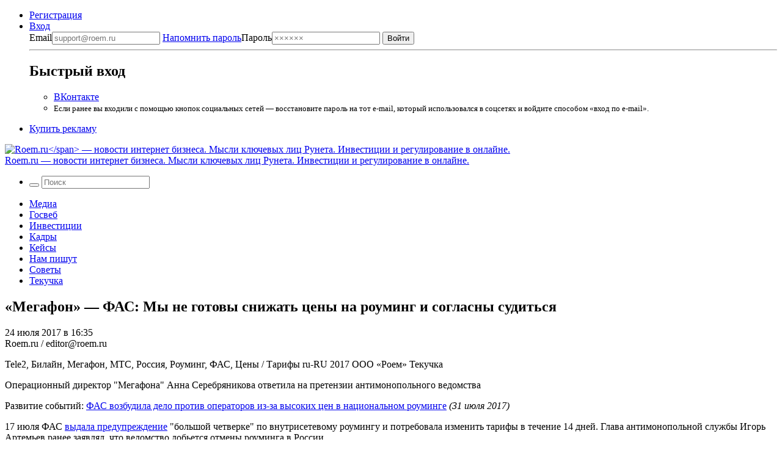

--- FILE ---
content_type: application/javascript
request_url: https://smi2.ru/counter/settings?payload=COWeAxi43_WVvjM&cb=_callbacks____0mkom4ws0
body_size: 1512
content:
_callbacks____0mkom4ws0("[base64]");

--- FILE ---
content_type: application/javascript;charset=UTF-8
request_url: https://exad.smi2.ru/jsapi?action=rtb_news&payload=EiQ1ZjkwOWMwOS02OWE3LTRkOGEtOTRiOC0xMWE2YWY0YjMxMGEaQxDorsXLBiIFcnVfUlUqDDMuMTMzLjE2MS44MDABOiQxODM0MTBkMi0zYzNiLTQ5NWItYmZmMS02NTVmZGJhOTc5ODkiqAEIgAoQ0AUanwFNb3ppbGxhLzUuMCAoTWFjaW50b3NoOyBJbnRlbCBNYWMgT1MgWCAxMF8xNV83KSBBcHBsZVdlYktpdC81MzcuMzYgKEtIVE1MLCBsaWtlIEdlY2tvKSBDaHJvbWUvMTMxLjAuMC4wIFNhZmFyaS81MzcuMzY7IENsYXVkZUJvdC8xLjA7ICtjbGF1ZGVib3RAYW50aHJvcGljLmNvbSkqDQjjngMaB3JvZW0ucnUy9QEKLmh0dHBzOi8vcm9lbS5ydS8yNC0wNy0yMDE3LzI1NTUyMy9tZWdhZm9uLWZhcy8SLmh0dHBzOi8vcm9lbS5ydS8yNC0wNy0yMDE3LzI1NTUyMy9tZWdhZm9uLWZhcy8ikgHCq9Cc0LXQs9Cw0YTQvtC9wrsg4oCUINCk0JDQoTog0JzRiyDQvdC1INCz0L7RgtC-0LLRiyDRgdC90LjQttCw0YLRjCDRhtC10L3RiyDQvdCwINGA0L7Rg9C80LjQvdCzINC4INGB0L7Qs9C70LDRgdC90Ysg0YHRg9C00LjRgtGM0YHRjyDihpIgUm9lbS5ydToo1fvbB6DE2we7idwHov_bB7XN2gfxjNsH4_DbB4Ll2weG6dsHqv_bB0IaCISdBhILc2xvdF8xMDIwMjAYGiACQAJI8Ak
body_size: 73
content:
_jsapi_callbacks_._0({"response_id":"5f909c09-69a7-4d8a-94b8-11a6af4b310a","blocks":[{"block_id":102020,"tag_id":"slot_102020","items":[],"block_view_uuid":"","strategy_id":14}],"trace":[]});
